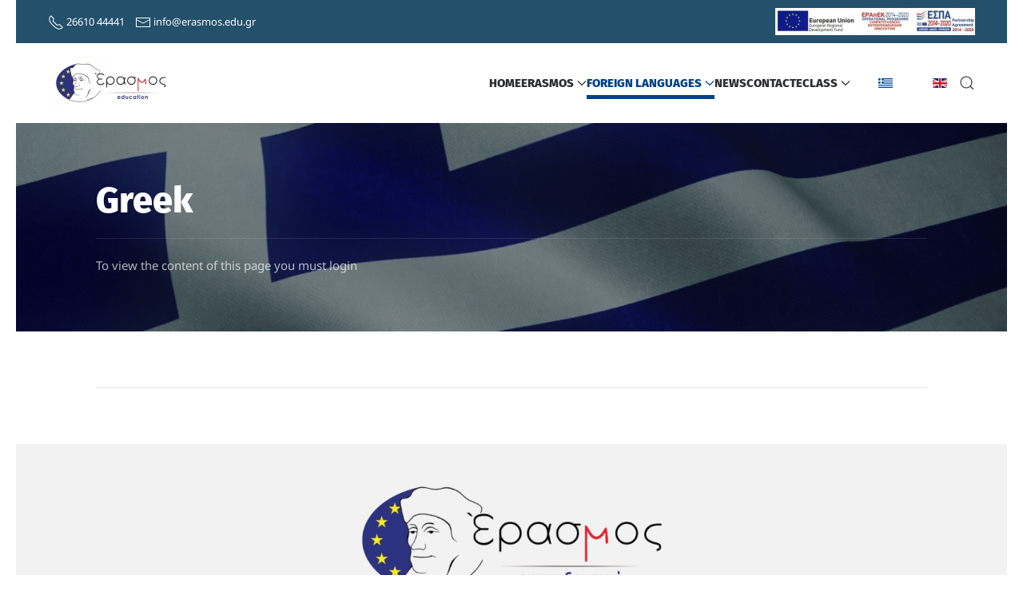

--- FILE ---
content_type: text/html; charset=utf-8
request_url: https://www.erasmos.edu.gr/en/foreign-languages/greek.html
body_size: 6406
content:
<!DOCTYPE html>
<html lang="en-gb" dir="ltr">
    <head>
        <meta name="viewport" content="width=device-width, initial-scale=1">
        <link rel="icon" href="/templates/yootheme/packages/theme-joomla/assets/images/favicon.png" sizes="any">
                <link rel="apple-touch-icon" href="/templates/yootheme/packages/theme-joomla/assets/images/apple-touch-icon.png">
        <meta charset="utf-8">
	<meta name="description" content="Εκμάθηση Ελληνικών Φροντιστήριο Έρασμος">
	<meta name="generator" content="EPAFOS CMS">
	<title>Greek</title>
	<link href="/en/foreign-languages/greek.feed?type=rss" rel="alternate" type="application/rss+xml" title="Greek">
	<link href="/en/foreign-languages/greek.feed?type=atom" rel="alternate" type="application/atom+xml" title="Greek">
	<link href="https://www.erasmos.edu.gr/el/ξένες-γλώσσες/ελληνικά.html" rel="alternate" hreflang="el-GR">
	<link href="https://www.erasmos.edu.gr/en/foreign-languages/greek.html" rel="alternate" hreflang="en-GB">
	<link href="https://www.erasmos.edu.gr/en/search.opensearch" rel="search" title="OpenSearch ERASMOS Schools - Foreign Languages and Informatics - Corfu" type="application/opensearchdescription+xml">
<link href="/media/vendor/joomla-custom-elements/css/joomla-alert.min.css?0.4.1" rel="stylesheet">
	<link href="/media/system/css/joomla-fontawesome.min.css?4.5.33" rel="preload" as="style" onload="this.onload=null;this.rel='stylesheet'">
	<link href="/templates/yootheme/css/theme.11.css?1768970208" rel="stylesheet">
	<link href="/templates/yootheme/css/theme.update.css?4.5.33" rel="stylesheet">
	<link href="/media/mod_languages/css/template.min.css?637596" rel="stylesheet">
<script src="/media/vendor/awesomplete/js/awesomplete.min.js?1.1.7" defer></script>
	<script type="application/json" class="joomla-script-options new">{"joomla.jtext":{"JLIB_JS_AJAX_ERROR_OTHER":"An error has occurred while fetching the JSON data: HTTP %s status code.","JLIB_JS_AJAX_ERROR_PARSE":"A parse error has occurred while processing the following JSON data:<br><code style=\"color:inherit;white-space:pre-wrap;padding:0;margin:0;border:0;background:inherit;\">%s<\/code>","ERROR":"Error","MESSAGE":"Message","NOTICE":"Notice","WARNING":"Warning","JCLOSE":"Close","JOK":"OK","JOPEN":"Open"},"finder-search":{"url":"\/en\/component\/finder\/?task=suggestions.suggest&amp;format=json&amp;tmpl=component&amp;Itemid=229"},"system.paths":{"root":"","rootFull":"https:\/\/www.erasmos.edu.gr\/","base":"","baseFull":"https:\/\/www.erasmos.edu.gr\/"},"csrf.token":"5fec33f5319bd40630cfac3ccc67f78a","plg_system_schedulerunner":{"interval":300}}</script>
	<script src="/media/system/js/core.min.js?a3d8f8"></script>
	<script src="/media/com_finder/js/finder.min.js?755761" type="module"></script>
	<script src="/media/system/js/messages.min.js?9a4811" type="module"></script>
	<script src="/media/plg_system_schedulerunner/js/run-schedule.min.js?229d3b" type="module"></script>
	<script src="/templates/yootheme/vendor/assets/uikit/dist/js/uikit.min.js?4.5.33"></script>
	<script src="/templates/yootheme/vendor/assets/uikit/dist/js/uikit-icons-morgan-consulting.min.js?4.5.33"></script>
	<script src="/templates/yootheme/js/theme.js?4.5.33"></script>
	<script src="/templates/yootheme_erasmos/js/custom.js?4.5.33"></script>
	<script>window.yootheme ||= {}; var $theme = yootheme.theme = {"i18n":{"close":{"label":"Close"},"totop":{"label":"Back to top"},"marker":{"label":"Open"},"navbarToggleIcon":{"label":"Open Menu"},"paginationPrevious":{"label":"Previous page"},"paginationNext":{"label":"Next Page"},"searchIcon":{"toggle":"Open Search","submit":"Submit Search"},"slider":{"next":"Next slide","previous":"Previous slide","slideX":"Slide %s","slideLabel":"%s of %s"},"slideshow":{"next":"Next slide","previous":"Previous slide","slideX":"Slide %s","slideLabel":"%s of %s"},"lightboxPanel":{"next":"Next slide","previous":"Previous slide","slideLabel":"%s of %s","close":"Close"}}};</script>
	<link href="https://www.erasmos.edu.gr/el/ξένες-γλώσσες/ελληνικά.html" rel="alternate" hreflang="x-default">

    </head>
    <body class="">

        <div class="uk-hidden-visually uk-notification uk-notification-top-left uk-width-auto">
            <div class="uk-notification-message">
                <a href="#tm-main" class="uk-link-reset">Skip to main content</a>
            </div>
        </div>

        
        
        <div class="tm-page">

                        


<header class="tm-header-mobile uk-hidden@m">


    
        <div class="uk-navbar-container">

            <div class="uk-container uk-container-expand">
                <nav class="uk-navbar" uk-navbar="{&quot;align&quot;:&quot;left&quot;,&quot;container&quot;:&quot;.tm-header-mobile&quot;,&quot;boundary&quot;:&quot;.tm-header-mobile .uk-navbar-container&quot;}">

                                        <div class="uk-navbar-left ">

                        
                                                    <a uk-toggle href="#tm-dialog-mobile" class="uk-navbar-toggle">

        
        <div uk-navbar-toggle-icon></div>

        
    </a>
                        
                        
                    </div>
                    
                                        <div class="uk-navbar-center">

                                                    <a href="https://www.erasmos.edu.gr/en/" aria-label="Back to home" class="uk-logo uk-navbar-item">
    <picture>
<source type="image/webp" srcset="/templates/yootheme/cache/3b/education%20bold-3b7a156e.webp 159w, /templates/yootheme/cache/bc/education%20bold-bcff839e.webp 318w" sizes="(min-width: 159px) 159px">
<img alt="Erasmos Education" loading="eager" src="/templates/yootheme/cache/5a/education%20bold-5ad23035.jpeg" width="159" height="70">
</picture></a>
                        
                        
                    </div>
                    
                    
                </nav>
            </div>

        </div>

    



        <div id="tm-dialog-mobile" uk-offcanvas="container: true; overlay: true" mode="slide">
        <div class="uk-offcanvas-bar uk-flex uk-flex-column">

                        <button class="uk-offcanvas-close uk-close-large" type="button" uk-close uk-toggle="cls: uk-close-large; mode: media; media: @s"></button>
            
                        <div class="uk-margin-auto-bottom">
                
<div class="uk-grid uk-child-width-1-1" uk-grid>    <div>
<div class="uk-panel" id="module-140">

    
    
<ul class="uk-nav uk-nav-default uk-nav-accordion" uk-nav="targets: &gt; .js-accordion">
    
	<li class="item-229"><a href="/en/">Home</a></li>
	<li class="item-230 js-accordion uk-parent"><a href>Erasmos <span uk-nav-parent-icon></span></a>
	<ul class="uk-nav-sub">

		<li class="item-231"><a href="/en/erasmos/philosophy.html">Philosophy</a></li>
		<li class="item-232"><a href="/en/erasmos/school-administration.html">School Administration</a></li></ul></li>
	<li class="item-233 uk-active js-accordion uk-open uk-parent"><a href>Foreign Languages <span uk-nav-parent-icon></span></a>
	<ul class="uk-nav-sub">

		<li class="item-234"><a href="/en/foreign-languages/αγγλικά.html" class="english"><picture>
<source type="image/webp" srcset="/templates/yootheme/cache/fd/english-erasmos-2-fde10e81.webp 55w" sizes="(min-width: 55px) 55px">
<img src="/templates/yootheme/cache/8e/english-erasmos-2-8eafcb5b.jpeg" width="55" height="44" class="uk-margin-small-right" alt loading="eager">
</picture> English</a></li>
		<li class="item-235"><a href="/en/foreign-languages/german.html"><picture>
<source type="image/webp" srcset="/templates/yootheme/cache/bc/german-erasmos-2-bcd59d41.webp 55w" sizes="(min-width: 55px) 55px">
<img src="/templates/yootheme/cache/bf/german-erasmos-2-bf53f82e.jpeg" width="55" height="44" class="uk-margin-small-right" alt loading="eager">
</picture> German</a></li>
		<li class="item-236"><a href="/en/foreign-languages/italian.html"><picture>
<source type="image/webp" srcset="/templates/yootheme/cache/47/italian-erasmos-2-47901453.webp 55w" sizes="(min-width: 55px) 55px">
<img src="/templates/yootheme/cache/e8/italian-erasmos-2-e8117b7a.jpeg" width="55" height="44" class="uk-margin-small-right" alt loading="eager">
</picture> Italian</a></li>
		<li class="item-237"><a href="/en/foreign-languages/french.html"><picture>
<source type="image/webp" srcset="/templates/yootheme/cache/e2/french-erasmos-2-e28673ee.webp 55w" sizes="(min-width: 55px) 55px">
<img src="/templates/yootheme/cache/bd/french-erasmos-2-bd327dfb.jpeg" width="55" height="44" class="uk-margin-small-right" alt loading="eager">
</picture> French</a></li>
		<li class="item-238"><a href="/en/foreign-languages/spanish.html"><picture>
<source type="image/webp" srcset="/templates/yootheme/cache/00/spanish-erasmos-2-00224f46.webp 55w" sizes="(min-width: 55px) 55px">
<img src="/templates/yootheme/cache/59/spanish-erasmos-2-599f8f80.jpeg" width="55" height="44" class="uk-margin-small-right" alt loading="eager">
</picture> Spanish</a></li>
		<li class="item-241 uk-active"><a href="/en/foreign-languages/greek.html"><picture>
<source type="image/webp" srcset="/templates/yootheme/cache/bb/greek-erasmos-2-bb59aac0.webp 55w" sizes="(min-width: 55px) 55px">
<img src="/templates/yootheme/cache/4c/greek-erasmos-2-4cedb4a4.jpeg" width="55" height="44" class="uk-margin-small-right" alt loading="eager">
</picture> Greek</a></li></ul></li>
	<li class="item-246"><a href="/en/news.html">News</a></li>
	<li class="item-249"><a href="/en/contact.html">Contact</a></li>
	<li class="item-379"><a href="/en/eclass.html">eClass</a></li></ul>

</div>
</div>    <div>
<div class="uk-panel" id="module-tm-4">

    
    

    <form id="search-tm-4" action="/en/search.html" method="get" role="search" class="uk-search js-finder-searchform uk-search-default uk-width-1-1"><span uk-search-icon></span><input name="q" class="js-finder-search-query uk-search-input" placeholder="Search" required aria-label="Search" type="search"></form>
    

</div>
</div></div>
            </div>
            
            
        </div>
    </div>
    
    
    

</header>


<div class="tm-toolbar tm-toolbar-default uk-visible@m">
    <div class="uk-container uk-flex uk-flex-middle uk-container-large">

                <div>
            <div class="uk-grid-medium uk-child-width-auto uk-flex-middle" uk-grid="margin: uk-margin-small-top">

                                <div>
<div class="uk-panel" id="module-136">

    
    
<div class="uk-margin-remove-last-child custom" ><p><a href="tel:2661044441"> <span uk-icon="receiver"></span> <span>26610 44441 </span></a> <a style="margin-left: 10px;" href="mailto:info@erasmos.edu.gr"> <span uk-icon="mail"></span> <span>info@erasmos.edu.gr</span></a></p></div>

</div>
</div>
                
                
            </div>
        </div>
        
                <div class="uk-margin-auto-left">
            <div class="uk-grid-medium uk-child-width-auto uk-flex-middle" uk-grid="margin: uk-margin-small-top">
                <div>
<div class="uk-panel" id="module-146">

    
    <div class="uk-grid tm-grid-expand uk-child-width-1-1 uk-grid-margin">
<div class="uk-width-1-1">
    
        
            
            
            
                
                    
<div class="uk-margin">
        <a class="el-link" href="#js-0" uk-toggle><picture>
<source type="image/webp" srcset="/templates/yootheme/cache/c1/banner%20english-c13c25a0.webp 250w, /templates/yootheme/cache/e6/banner%20english-e690ae99.webp 499w, /templates/yootheme/cache/a8/banner%20english-a8c7b2f1.webp 500w" sizes="(min-width: 250px) 250px">
<img src="/templates/yootheme/cache/c7/banner%20english-c7113181.jpeg" width="250" height="34" class="el-image" alt="ESPA Logo" loading="eager">
</picture></a>    
            <div id="js-0" class="uk-flex-top uk-modal" uk-modal>
        <div class="uk-modal-dialog uk-width-auto uk-margin-auto-vertical">
            <button class="uk-modal-close-outside" type="button" uk-close></button>
            <iframe src="/images/espa/APHISA%20EN-ERASMOS.pdf" width="800" height="600" allowfullscreen loading="lazy" uk-responsive></iframe>        </div>
    </div>
    
</div>
                
            
        
    
</div></div>
</div>
</div>
            </div>
        </div>
        
    </div>
</div>

<header class="tm-header uk-visible@m">



        <div uk-sticky media="@m" cls-active="uk-navbar-sticky" sel-target=".uk-navbar-container">
    
        <div class="uk-navbar-container">

            <div class="uk-container uk-container-large">
                <nav class="uk-navbar" uk-navbar="{&quot;align&quot;:&quot;left&quot;,&quot;container&quot;:&quot;.tm-header &gt; [uk-sticky]&quot;,&quot;boundary&quot;:&quot;.tm-header .uk-navbar-container&quot;}">

                                        <div class="uk-navbar-left ">

                                                    <a href="https://www.erasmos.edu.gr/en/" aria-label="Back to home" class="uk-logo uk-navbar-item">
    <picture>
<source type="image/webp" srcset="/templates/yootheme/cache/3b/education%20bold-3b7a156e.webp 159w, /templates/yootheme/cache/bc/education%20bold-bcff839e.webp 318w" sizes="(min-width: 159px) 159px">
<img alt="Erasmos Education" loading="eager" src="/templates/yootheme/cache/5a/education%20bold-5ad23035.jpeg" width="159" height="70">
</picture></a>
                        
                        
                        
                    </div>
                    
                    
                                        <div class="uk-navbar-right">

                                                    
<ul class="uk-navbar-nav" id="module-138">
    
	<li class="item-229"><a href="/en/">Home</a></li>
	<li class="item-230 uk-parent"><a role="button">Erasmos <span uk-navbar-parent-icon></span></a>
	<div class="uk-drop uk-navbar-dropdown" mode="hover" pos="bottom-left"><div><ul class="uk-nav uk-navbar-dropdown-nav">

		<li class="item-231"><a href="/en/erasmos/philosophy.html">Philosophy</a></li>
		<li class="item-232"><a href="/en/erasmos/school-administration.html">School Administration</a></li></ul></div></div></li>
	<li class="item-233 uk-active uk-parent"><a role="button">Foreign Languages <span uk-navbar-parent-icon></span></a>
	<div class="uk-drop uk-navbar-dropdown uk-navbar-dropdown-width-2" mode="hover" pos="bottom-left"><div class="uk-drop-grid uk-child-width-1-2" uk-grid><div><ul class="uk-nav uk-navbar-dropdown-nav">

		<li class="item-234"><a href="/en/foreign-languages/αγγλικά.html" class="english uk-preserve-width"><picture>
<source type="image/webp" srcset="/templates/yootheme/cache/fd/english-erasmos-2-fde10e81.webp 55w" sizes="(min-width: 55px) 55px">
<img src="/templates/yootheme/cache/8e/english-erasmos-2-8eafcb5b.jpeg" width="55" height="44" class="uk-margin-small-right" alt loading="eager">
</picture> English</a></li>
		<li class="item-235"><a href="/en/foreign-languages/german.html" class="uk-preserve-width"><picture>
<source type="image/webp" srcset="/templates/yootheme/cache/bc/german-erasmos-2-bcd59d41.webp 55w" sizes="(min-width: 55px) 55px">
<img src="/templates/yootheme/cache/bf/german-erasmos-2-bf53f82e.jpeg" width="55" height="44" class="uk-margin-small-right" alt loading="eager">
</picture> German</a></li>
		<li class="item-236"><a href="/en/foreign-languages/italian.html" class="uk-preserve-width"><picture>
<source type="image/webp" srcset="/templates/yootheme/cache/47/italian-erasmos-2-47901453.webp 55w" sizes="(min-width: 55px) 55px">
<img src="/templates/yootheme/cache/e8/italian-erasmos-2-e8117b7a.jpeg" width="55" height="44" class="uk-margin-small-right" alt loading="eager">
</picture> Italian</a></li></ul></div><div><ul class="uk-nav uk-navbar-dropdown-nav">

		<li class="item-237"><a href="/en/foreign-languages/french.html" class="uk-preserve-width"><picture>
<source type="image/webp" srcset="/templates/yootheme/cache/e2/french-erasmos-2-e28673ee.webp 55w" sizes="(min-width: 55px) 55px">
<img src="/templates/yootheme/cache/bd/french-erasmos-2-bd327dfb.jpeg" width="55" height="44" class="uk-margin-small-right" alt loading="eager">
</picture> French</a></li>
		<li class="item-238"><a href="/en/foreign-languages/spanish.html" class="uk-preserve-width"><picture>
<source type="image/webp" srcset="/templates/yootheme/cache/00/spanish-erasmos-2-00224f46.webp 55w" sizes="(min-width: 55px) 55px">
<img src="/templates/yootheme/cache/59/spanish-erasmos-2-599f8f80.jpeg" width="55" height="44" class="uk-margin-small-right" alt loading="eager">
</picture> Spanish</a></li>
		<li class="item-241 uk-active"><a href="/en/foreign-languages/greek.html" class="uk-preserve-width"><picture>
<source type="image/webp" srcset="/templates/yootheme/cache/bb/greek-erasmos-2-bb59aac0.webp 55w" sizes="(min-width: 55px) 55px">
<img src="/templates/yootheme/cache/4c/greek-erasmos-2-4cedb4a4.jpeg" width="55" height="44" class="uk-margin-small-right" alt loading="eager">
</picture> Greek</a></li></ul></div></div></div></li>
	<li class="item-246"><a href="/en/news.html">News</a></li>
	<li class="item-249"><a href="/en/contact.html">Contact</a></li>
	<li class="item-379 uk-parent"><a href="/en/eclass.html">eClass <span uk-navbar-parent-icon></span></a>
	<div class="uk-drop uk-navbar-dropdown" style="width: 400px;"><div class="uk-grid tm-grid-expand uk-child-width-1-1 uk-grid-margin">
<div class="uk-width-1-1">
    
        
            
            
            
                
                    
                
            
        
    
</div></div></div></li></ul>

                        
                                                    
<div class="uk-navbar-item" id="module-137">

    
    
<div class="uk-panel mod-languages">

    
    
        <ul class="uk-subnav">
                                            <li >
                    <a style="display: flex !important;" href="/el/ξένες-γλώσσες/ελληνικά.html">
                                                    <img title="Ελληνικά" src="/media/mod_languages/images/el_gr.gif" alt="Ελληνικά">                                            </a>
                </li>
                                                            <li class="uk-active">
                    <a style="display: flex !important;" href="https://www.erasmos.edu.gr/en/foreign-languages/greek.html">
                                                    <img title="English (United Kingdom)" src="/media/mod_languages/images/en_gb.gif" alt="English (United Kingdom)">                                            </a>
                </li>
                                    </ul>

    
    
</div>

</div>


    <a class="uk-navbar-toggle" id="module-tm-3" href="#search-tm-3-search" uk-search-icon uk-toggle></a>

    <div uk-modal id="search-tm-3-search" class="uk-modal">
        <div class="uk-modal-dialog uk-modal-body">

            
            
                <form id="search-tm-3" action="/en/search.html" method="get" role="search" class="uk-search js-finder-searchform uk-width-1-1 uk-search-medium"><span uk-search-icon></span><input name="q" class="js-finder-search-query uk-search-input" placeholder="Search" required aria-label="Search" type="search" autofocus></form>
                
            
        </div>
    </div>


                        
                    </div>
                    
                </nav>
            </div>

        </div>

        </div>
    







</header>

            
            

            <main id="tm-main" >

                
                <div id="system-message-container" aria-live="polite"></div>

                <!-- Builder #template-wF1hYhTB -->
<div class="uk-section-primary uk-position-relative" uk-scrollspy="target: [uk-scrollspy-class]; cls: uk-animation-fade; delay: false;">
        <div data-src="/en/component/ajax/?p=image&amp;src=%7B%22file%22%3A%22images%2Fbanners%2Fcloseup-shot-waving-flag-greece-with-interesting-textures.png%22%2C%22thumbnail%22%3A%222000%2C%2C%22%7D&amp;hash=03559fe4" data-sources="[{&quot;type&quot;:&quot;image\/webp&quot;,&quot;srcset&quot;:&quot;\/en\/component\/ajax\/?p=image&amp;src=%7B%22file%22%3A%22images%2Fbanners%2Fcloseup-shot-waving-flag-greece-with-interesting-textures.png%22%2C%22type%22%3A%22webp%2C100%22%2C%22thumbnail%22%3A%22768%2C439%2C%22%7D&amp;hash=1b83aa1b 768w, \/en\/component\/ajax\/?p=image&amp;src=%7B%22file%22%3A%22images%2Fbanners%2Fcloseup-shot-waving-flag-greece-with-interesting-textures.png%22%2C%22type%22%3A%22webp%2C100%22%2C%22thumbnail%22%3A%221024%2C585%2C%22%7D&amp;hash=b96ca0d3 1024w, \/en\/component\/ajax\/?p=image&amp;src=%7B%22file%22%3A%22images%2Fbanners%2Fcloseup-shot-waving-flag-greece-with-interesting-textures.png%22%2C%22type%22%3A%22webp%2C100%22%2C%22thumbnail%22%3A%221366%2C781%2C%22%7D&amp;hash=07c2e4ec 1366w, \/templates\/yootheme\/cache\/29\/closeup-shot-waving-flag-greece-with-interesting-textures-292bcb65.webp 1600w, \/templates\/yootheme\/cache\/64\/closeup-shot-waving-flag-greece-with-interesting-textures-64b327fe.webp 1920w, \/en\/component\/ajax\/?p=image&amp;src=%7B%22file%22%3A%22images%2Fbanners%2Fcloseup-shot-waving-flag-greece-with-interesting-textures.png%22%2C%22type%22%3A%22webp%2C100%22%2C%22thumbnail%22%3A%222000%2C%2C%22%7D&amp;hash=8ffb9a78 2000w&quot;,&quot;sizes&quot;:&quot;(max-aspect-ratio: 2000\/1143) 175vh&quot;}]" uk-img class="uk-background-norepeat uk-background-cover uk-background-center-center uk-section">    
        
                <div class="uk-position-cover" style="background-color: rgba(0, 0, 0, 0.48);"></div>        
        
            
                                <div class="uk-container uk-position-relative">                
                    <div class="uk-grid tm-grid-expand uk-child-width-1-1 uk-grid-margin">
<div class="uk-width-1-1">
    
        
            
            
            
                
                    
<h1 uk-scrollspy-class="uk-animation-slide-right-medium">        Greek    </h1><hr uk-scrollspy-class><div class="uk-panel uk-margin" uk-scrollspy-class><p>To view the content of this page you must login</p></div>
                
            
        
    
</div></div>
                                </div>                
            
        
        </div>
    
</div>
<div class="uk-section-default uk-section">
    
        
        
        
            
                                <div class="uk-container">                
                    <div class="uk-grid tm-grid-expand uk-child-width-1-1 uk-grid-margin">
<div class="uk-width-1-1">
    
        
            
            
            
                
                    <hr>
                
            
        
    
</div></div>
                                </div>                
            
        
    
</div>

                
            </main>

            

                        <footer>
                <!-- Builder #footer --><style class="uk-margin-remove-adjacent">#footer\#0{display:flex; justify-content:center;}#footer\#1 .el-image{background-color:#ffffff; padding:5px; border-radius:3px;}</style>
<div class="uk-section-muted uk-section uk-section-small">
    
        
        
        
            
                                <div class="uk-container">                
                    <div class="uk-grid tm-grid-expand uk-child-width-1-1 uk-grid-margin">
<div class="uk-width-1-1">
    
        
            
            
            
                
                    
<div class="uk-margin uk-text-center">
        <picture>
<source type="image/webp" srcset="/templates/yootheme/cache/25/ekpaideutiki-main-1-256b666a.webp 385w, /templates/yootheme/cache/cd/ekpaideutiki-main-1-cdcb1722.webp 513w" sizes="(min-width: 385px) 385px">
<img src="/templates/yootheme/cache/1b/ekpaideutiki-main-1-1beb9074.png" width="385" height="150" class="el-image" alt="ΕΡΑΣΜΟΣ εκπαιδευτική" loading="lazy">
</picture>    
    
</div><hr class="uk-divider-icon">
<div class="uk-margin">
    
        <div class="uk-grid uk-child-width-1-1 uk-child-width-1-3@m uk-flex-center uk-grid-divider uk-grid-match" uk-grid>                <div>
<div class="el-item uk-card uk-card-default uk-card-small uk-card-body uk-margin-remove-first-child">
    
        
            
                
            
            
                                

    
                <span class="uk-text-primary el-image" uk-icon="icon: location; width: 30; height: 30;"></span>        
        
    
                
                
                    

        
                <h3 class="el-title uk-h5 uk-margin-top uk-margin-remove-bottom">                        <span class="uk-text-background">1 Donatou Dimoulitsa</span>
                    </h3>        
        
    
        
        
        
        
        

                
                
            
        
    
</div></div>
                <div>
<div class="el-item uk-card uk-card-default uk-card-small uk-card-body uk-margin-remove-first-child">
    
        
            
                
            
            
                                

    
                <span class="uk-text-primary el-image" uk-icon="icon: location; width: 30; height: 30;"></span>        
        
    
                
                
                    

        
                <h3 class="el-title uk-h5 uk-margin-top uk-margin-remove-bottom">                        <span class="uk-text-background">21 Mantzarou</span>
                    </h3>        
        
    
        
        
        
        
        

                
                
            
        
    
</div></div>
                </div>
    
</div><hr><div id="footer#0" class="uk-text-center">
<div class="uk-panel fix-header" id="module-143">

    
    
<ul class="uk-subnav uk-subnav-divider" uk-dropnav="{&quot;boundary&quot;:&quot;false&quot;,&quot;container&quot;:&quot;body&quot;}">
    
	<li class="item-254"><a href="/en/contact.html">Contact</a></li>
	<li class="item-255"><a href="/en/news.html">News</a></li>
	<li class="item-257"><a href="https://www.osd.gr/">OSD German language certification</a></li>
	<li class="item-258"><a href="https://www.sunderland.ac.uk/">Studying at Sunderland</a></li></ul>

</div>
</div>
                
            
        
    
</div></div>
                                </div>                
            
        
    
</div>
<div class="uk-section-secondary uk-section uk-section-xsmall">
    
        
        
        
            
                                <div class="uk-container">                
                    <div class="uk-grid tm-grid-expand uk-grid-margin" uk-grid>
<div class="uk-grid-item-match uk-flex-middle uk-width-3-5@m">
    
        
            
            
                        <div class="uk-panel uk-width-1-1">            
                
                    
<div>        <strong>Copyright ©
<script>// <![CDATA[
document.write(new Date().getFullYear())
// ]]></script>
Ξένες Γλώσσες Έρασμος.</strong> Με την επιφύλαξη κάθε δικαιώματος.    </div><div class="uk-text-center">
<div class="uk-panel" id="module-142">

    
    
<ul class="uk-subnav" uk-dropnav="{&quot;boundary&quot;:&quot;false&quot;,&quot;container&quot;:&quot;body&quot;}">
    
	<li class="item-252"><a href="/en/terms-of-use.html">Terms of use</a></li>
	<li class="item-253"><a href="/en/privacy-policy.html">Privacy Policy</a></li></ul>

</div>
</div>
                
                        </div>            
        
    
</div>
<div class="uk-width-2-5@m">
    
        
            
            
            
                
                    
<div class="uk-margin uk-text-right" id="footer#1">
        <a class="el-link" href="https://www.epafos.gr"><picture>
<source type="image/webp" srcset="/templates/yootheme/cache/64/epafos-small-64022ffa.webp 131w, /templates/yootheme/cache/80/epafos-small-804cb8da.webp 179w, /templates/yootheme/cache/17/epafos-small-1785986f.webp 180w" sizes="(min-width: 131px) 131px">
<img src="/templates/yootheme/cache/a8/epafos-small-a8dd14be.png" width="131" height="35" class="el-image" alt="Σχεδίαση ΕΠΑΦΟΣ New Technologies" loading="lazy">
</picture></a>    
    
</div>
                
            
        
    
</div></div>
                                </div>                
            
        
    
</div>            </footer>
            
        </div>

        
        

    </body>
</html>


--- FILE ---
content_type: text/javascript
request_url: https://www.erasmos.edu.gr/templates/yootheme_erasmos/js/custom.js?4.5.33
body_size: 613
content:


document.addEventListener("DOMContentLoaded", function () {
    var listbuttonsSvg = document.getElementsByClassName("uk-icon");

    for (var i = 0; i < listbuttonsSvg.length; i++) {
        listbuttonsSvg[i].getElementsByTagName("svg")[0].setAttribute("aria-hidden", "true");

        listbuttonsSvg[i].getElementsByTagName("svg")[0].innerHTML += "<span aria-hidden='true' class='sr-only'>decoration icon</span>";
    };



    // Get all of the input elements
    const inputs = document.querySelectorAll('input[name="q"]');

    // Loop through each input
    inputs.forEach((input, index) => {
        // Add an id to the input
        input.id = `searchInput${index}`;

        // Create a label element
        const label = document.createElement('label');

        // Add text to the label
        label.innerText = 'Search';
        // Add class to the label
        label.classList.add("uk-hidden", "uk-text-small", "uk-label");


        // Set the for attribute of the label to match the id of the input
        label.setAttribute('for', input.id);

        // Insert the label before the input in the DOM
        input.parentNode.insertBefore(label, input);
    });

});

